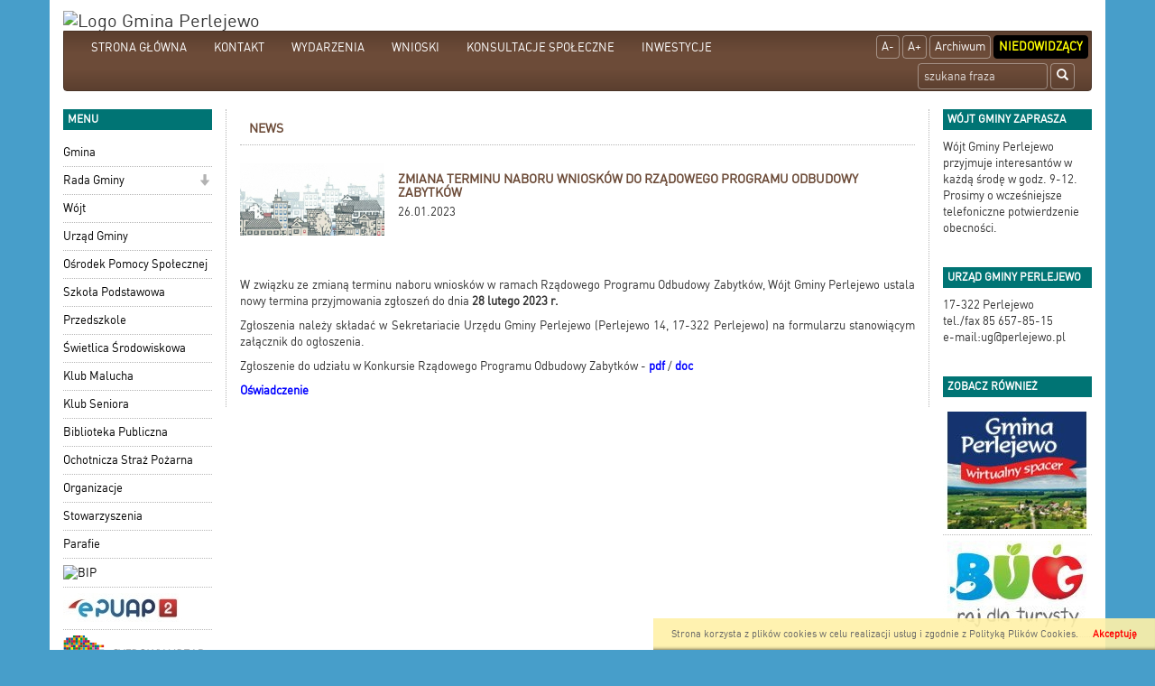

--- FILE ---
content_type: text/html; charset=UTF-8
request_url: https://www.perlejewo.pl/news,1344,zmiana-terminu-naboru-wnioskow-do-rzadowego-programu-odbudowy-zabytkow.html
body_size: 6402
content:

<!DOCTYPE html>
<html lang="pl">
  <head>
    
    <meta charset="utf-8" />
    <meta name="robots" content="index, follow" />
    <meta name="description" content="Internetowy, oficjalny serwis informacyjny gminy Perlejewo">
    <meta name="keywords" content="elektroniczny urząd, Perlejewo">
    <meta name="viewport" content="width=device-width, initial-scale=1.0, maximum-scale=1.0, user-scalable=0"/>
    <title>Gmina Perlejewo</title>
    
    
    <link rel="stylesheet" href="/js/jquery.bxslider/jquery.bxslider.css" type="text/css" />
    <link rel="stylesheet" href="/css/styles.css" type="text/css" />
    <!-- HTML5 shim and Respond.js for IE8 support of HTML5 elements and media queries -->
    <!--[if lt IE 9]>
      <script src="https://oss.maxcdn.com/html5shiv/3.7.2/html5shiv.min.js"></script>
      <script src="https://oss.maxcdn.com/respond/1.4.2/respond.min.js"></script>
<![endif]-->
    

      </head>
  <!--[if lte IE 8]> <body class="ie ie8 ie9 ie10"> <![endif]-->
  <!--[if IE 9]> <body class="ie ie9 ie10"> <![endif]-->
  <!--[if IE 10]> <body class="ie ie10"> <![endif]-->
  <!--[if gt IE 10]> <body class="ie"> <![endif]-->
  <body class="">
    
    <div class="container page-wrapper" id="page">

      <a href="/">
        <h1 id='logo_img'>
                      <img src="/_portals_/perlejewo/Resources/gallery/2/oryg_1432195602555d9212254e4.jpg" alt="Logo Gmina Perlejewo"/>
                  </h1>
      </a><nav class="navbar navbar-top">
  <div class="container-fluid">
    <!-- Brand and toggle get grouped for better mobile display -->
    <div class="navbar-header">
      <button type="button" class="navbar-toggle collapsed" data-toggle="collapse" data-target="#bs-example-navbar-collapse-1">
        <span class="sr-only">Toggle navigation</span>
        <span class="icon-bar"></span>
        <span class="icon-bar"></span>
        <span class="icon-bar"></span>
      </button>
      <a class="navbar-brand visible-xs" href="#">Menu</a>
    </div>

    <!-- Collect the nav links, forms, and other content for toggling -->
    <div class="collapse navbar-collapse" id="bs-example-navbar-collapse-1">
        
      <ul class="nav navbar-nav navbar-left">                                                    <li class="item">
                                  <a class="menuitem art level-1 " href="http://www.perlejewo.pl" target="_parent">
                    STRONA GŁÓWNA
                  </a>
                                                                </li>
                                                                                  <li class="item">
                                  <a class="menuitem art level-1 " href="art,9,kontakt.html" target="_parent">
                    KONTAKT
                  </a>
                                                                </li>
                                                                                  <li class="item">
                                  <a class="menuitem art level-1 " href="art,822,wydarzenia.html" target="_parent">
                    WYDARZENIA
                  </a>
                                                                </li>
                                                                                  <li class="item">
                                  <a class="menuitem art level-1 " href="art,821,wnioski.html" target="_parent">
                    WNIOSKI
                  </a>
                                                                </li>
                                                                                  <li class="item">
                                  <a class="menuitem art level-1 " href="art,870,konsultacje-spoleczne.html" target="_parent">
                    KONSULTACJE  SPOŁECZNE
                  </a>
                                                                </li>
                                                                                  <li class="item">
                                  <a class="menuitem art level-1 " href="art,871,inwestycje.html" target="_parent">
                    INWESTYCJE
                  </a>
                                                                </li>
                                          </ul>  
      
      <ul class="nav navbar-nav navbar-right">
        <li><a class="btn" href="#" id="fontDec">A-</a></li>
        <li><a class="btn" href="#" id="fontInc">A+</a></li>
        <li><a class="btn" href="http://archiwum2015.perlejewo.pl" target="_blank">Archiwum</a></li>
        <li><a class="btn" href="#" id="niedowidzacy">Niedowidzący</a></li>
      </ul>
      <form class="search-form navbar-form navbar-right" method="post" action="wyniki.html">
        <div class="form-group">
          <label for="form_szukaj" hidden>Wyszukaj frazę</label>
          <input id="form_szukaj" type="search" name="szukaj" class="form-control" placeholder="szukana fraza">
        </div>
        <button type="submit" class="btn btn-default"><span class="glyphicon glyphicon-search"></span><span hidden>Szukaj</span></button>
      </form>
        
    </div><!-- /.navbar-collapse -->
  </div><!-- /.container-fluid -->
</nav>

<div class="row all">
  <div id="left_panel" class="col-md-2 col-sm-3 col-xs-4">    
    <section class="box_item left_menu_box nopad">
      <h2 class="text_red">menu</h2>
        
      <ul class="nav">                                                    <li class="item">
                                  <a class="menuitem art level-1 " href="art,84,gmina-perlejewo.html" target="_parent">
                    Gmina
                  </a>
                                                                </li>
                                                                                  <li class="item dropdown">
                                  <a class="menuitem art level-1 " href="art,86,rada-gminy.html" target="_parent">
                    Rada Gminy
                  </a>
                                      <span class="dropdown-toggle" data-toggle="dropdown" role="button" aria-haspopup="true" aria-expanded="false">
                      <span class="glyphicon glyphicon-arrow-down"></span>
                    </span>
                                                                      
      <ul class="dropdown-menu">                                                    <li class="item">
                                  <a class="menuitem art level-2 " href="https://transmisjaobrad.info/channels/259/gmina-perlejewo" target="_parent">
                    Transmisje Sesji Rady Gminy
                  </a>
                                                                </li>
                                                                                  <li class="item">
                                  <a class="menuitem art level-2 " href="art,901,interpelacje-i-zapytania-radnych.html" target="_parent">
                    Interpelacje i zapytania radnych
                  </a>
                                                                </li>
                                          </ul>  
                              </li>
                                                                                  <li class="item">
                                  <a class="menuitem art level-1 " href="art,820,wojt.html" target="_parent">
                    Wójt
                  </a>
                                                                </li>
                                                                                  <li class="item">
                                  <a class="menuitem art level-1 " href="art,85,urzad-gminy.html" target="_parent">
                    Urząd Gminy
                  </a>
                                                                </li>
                                                                                  <li class="item">
                                  <a class="menuitem art level-1 " href="art,92,osrodek-pom-spolecznej.html" target="_parent">
                    Ośrodek Pomocy Społecznej
                  </a>
                                                                </li>
                                                                                  <li class="item">
                                  <a class="menuitem art level-1 " href="http://www.sp.perlejewo.szkolnastrona.pl" target="_parent">
                    Szkoła Podstawowa
                  </a>
                                                                </li>
                                                                                  <li class="item">
                                  <a class="menuitem art level-1 " href="art,834,przedszkole.html" target="_parent">
                    Przedszkole
                  </a>
                                                                </li>
                                                                                  <li class="item">
                                  <a class="menuitem art level-1 " href="art,914,swietlica-srodowiskowa.html" target="_parent">
                    Świetlica Środowiskowa
                  </a>
                                                                </li>
                                                                                  <li class="item">
                                  <a class="menuitem art level-1 " href="art,814,wwwperlejewoplklubmalucha.html" target="_parent">
                    Klub Malucha
                  </a>
                                                                </li>
                                                                                  <li class="item">
                                  <a class="menuitem art level-1 " href="art,824,klub-seniora.html" target="_parent">
                    Klub Seniora
                  </a>
                                                                </li>
                                                                                  <li class="item">
                                  <a class="menuitem art level-1 " href="art,96,biblioteka-publiczna.html" target="_parent">
                    Biblioteka Publiczna
                  </a>
                                                                </li>
                                                                                  <li class="item">
                                  <a class="menuitem art level-1 " href="art,735,osp.html" target="_parent">
                    Ochotnicza Straż Pożarna
                  </a>
                                                                </li>
                                                                                  <li class="item">
                                  <a class="menuitem art level-1 " href="art,836,organizacje.html" target="_parent">
                    Organizacje
                  </a>
                                                                </li>
                                                                                  <li class="item">
                                  <a class="menuitem art level-1 " href="art,826,stowarzyszenia.html" target="_parent">
                    Stowarzyszenia
                  </a>
                                                                </li>
                                                                                  <li class="item">
                                  <a class="menuitem art level-1 " href="art,825,parafie.html" target="_parent">
                    Parafie
                  </a>
                                                                </li>
                                                                                  <li class="item">
                                  <a class="menuitem art level-1 " href="http://bip-ugperlejewo.wrotapodlasia.pl/" target="_blank">
                    <img class='menu_image' src='/_portals_/perlejewo/Resources/art/83/o_1427888817551bdab1201c8.jpg' alt='BIP' />
                  </a>
                                                                </li>
                                                                                  <li class="item">
                                  <a class="menuitem art level-1 " href="https://epuap.gov.pl/wps/portal/strefa-klienta/katalog-spraw/profil-urzedu/Perlejewo" target="_blank">
                    <img class='menu_image' src='/_portals_/perlejewo/Resources/art/725/o_1460544310570e233665d75.jpg' alt='ePUAP' />
                  </a>
                                                                </li>
                                                                                  <li class="item">
                                  <a class="menuitem art level-1 " href="https://cu.wrotapodlasia.pl/CU.Public/KUP/Search?sort=name_asc&amp;pg=1&amp;items=20&amp;uId=10089" target="_parent">
                    <img class='menu_image' src='/_portals_/perlejewo/Resources/art/705/o_144654225656387bb024553.png' alt='Cyfrowy Urząd' />
                  </a>
                                                                </li>
                                                                                  <li class="item">
                                  <a class="menuitem art level-1 " href="art,875,czyste-powietrze.html" target="_parent">
                    <img class='menu_image' src='/_portals_/perlejewo/Resources/art/875/o_1666179526634fe1c673df7.jpg' alt='Czyste powietrze' />
                  </a>
                                                                </li>
                                                                                  <li class="item">
                                  <a class="menuitem art level-1 " href="art,734,pszok.html" target="_parent">
                    <img class='menu_image' src='/_portals_/perlejewo/Resources/art/734/o_16699668426389abfa0b22c.png' alt='PSZOK' />
                  </a>
                                                                </li>
                                                                                  <li class="item dropdown">
                                  <a class="menuitem art level-1 " href="art,890,wojewodztwo-podlaskie.html" target="_parent">
                    <img class='menu_image' src='/_portals_/perlejewo/Resources/art/890/o_170599522365af6bd7215e1.jpg' alt='Województwo Podlaskie' />
                  </a>
                                      <span class="dropdown-toggle" data-toggle="dropdown" role="button" aria-haspopup="true" aria-expanded="false">
                      <span class="glyphicon glyphicon-arrow-down"></span>
                    </span>
                                                                      
      <ul class="dropdown-menu">                                                    <li class="item">
                                  <a class="menuitem art level-2 " href="art,891,przebudowa-drogi-gminnej-granne-nct.html" target="_parent">
                    Przebudowa drogi gminnej Granne NCT
                  </a>
                                                                </li>
                                          </ul>  
                              </li>
                                                                                  <li class="item dropdown">
                                  <a class="menuitem art level-1 " href="art,872,projekty-realizowane-ze-srodkow-ue.html" target="_parent">
                    <img class='menu_image' src='/_portals_/perlejewo/Resources/art/872/o_166621109163505d135fa70.png' alt='Projekty realizowane ze środków Unii Europejskiej' />
                  </a>
                                      <span class="dropdown-toggle" data-toggle="dropdown" role="button" aria-haspopup="true" aria-expanded="false">
                      <span class="glyphicon glyphicon-arrow-down"></span>
                    </span>
                                                                      
      <ul class="dropdown-menu">                                                    <li class="item">
                                  <a class="menuitem art level-2 " href="art,904,podniesienie-potencjalu-ratowniczego-osp-perlejewo-i-osp-twarogi-lackie.html" target="_parent">
                    Podniesienie potencjału ratowniczego OSP Perlejewo i OSP Twarogi Lackie
                  </a>
                                                                </li>
                                                                                  <li class="item">
                                  <a class="menuitem art level-2 " href="art,905,budowa-sieci-wodociagowej-w-obrebach-gleboczek-wiktorowo-osnowka.html" target="_parent">
                    Budowa sieci wodociągowej w obrębach Głęboczek, Wiktorowo, Osnówka
                  </a>
                                                                </li>
                                                                                  <li class="item">
                                  <a class="menuitem art level-2 " href="art,873,budowa-punktu-selektywnej-zbiorki-odpadow-komunalnych-w-gminie-perlejewo.html" target="_parent">
                    Budowa Punktu Selektywnej Zbiórki Odpadów Komunalnych w Gminie Perlejewo
                  </a>
                                                                </li>
                                                                                  <li class="item">
                                  <a class="menuitem art level-2 " href="art,874,termomodernizacja-budynku-szkoly-podstawowej-w-perlejewie.html" target="_parent">
                    Termomodernizacja budynku Szkoły Podstawowej w Perlejewie
                  </a>
                                                                </li>
                                                                                  <li class="item">
                                  <a class="menuitem art level-2 " href="https://www.perlejewo.pl/news,1188,montaz-efektywnego-energetycznie-oswietlenia-ulicznego-w-gminie-perlejewo.html" target="_parent">
                    Montaż efektywnego energetycznie oświetlenia ulicznego w Gminie Perlejewo
                  </a>
                                                                </li>
                                                                                  <li class="item">
                                  <a class="menuitem art level-2 " href="art,892,przebudowa-drogi-gminnej-nr-109038b-lesniki.html" target="_parent">
                    Przebudowa drogi gminnej Nr 109038B Leśniki
                  </a>
                                                                </li>
                                                                                  <li class="item">
                                  <a class="menuitem art level-2 " href="art,897,przygotowanie-audytow-energetycznych-dla-budynkow-uzytecznosci-publicznej-na-terenie-gminy-perlejewo.html" target="_parent">
                    Przygotowanie audytów energetycznych dla budynków użyteczności publicznej na terenie Gminy Perlejewo
                  </a>
                                                                </li>
                                          </ul>  
                              </li>
                                                                                  <li class="item dropdown">
                                  <a class="menuitem art level-1 " href="art,867,zadania-dofinansowane-z-budzetu-panstwa-i-panstwowych-funduszy-celowych.html" target="_parent">
                    Zadania dofinansowane z Budżetu Państwa i Państwowych Funduszy Celowych
                  </a>
                                      <span class="dropdown-toggle" data-toggle="dropdown" role="button" aria-haspopup="true" aria-expanded="false">
                      <span class="glyphicon glyphicon-arrow-down"></span>
                    </span>
                                                                      
      <ul class="dropdown-menu">                                                    <li class="item">
                                  <a class="menuitem art level-2 " href="art,886,1.html" target="_parent">
                    Przebudowa drogi gminnej Granne NCT
                  </a>
                                                                </li>
                                                                                  <li class="item">
                                  <a class="menuitem art level-2 " href="art,887,przebudowa-drogi-gminnej-kobyla-glody.html" target="_parent">
                    Przebudowa drogi gminnej Kobyla - Głody
                  </a>
                                                                </li>
                                                                                  <li class="item">
                                  <a class="menuitem art level-2 " href="art,888,remont-drogi-gminnej-w-pieczyskach.html" target="_parent">
                    Remont drogi gminnej w Pieczyskach
                  </a>
                                                                </li>
                                                                                  <li class="item">
                                  <a class="menuitem art level-2 " href="art,889,budowa-chodnika-w-twarogach-lackich.html" target="_parent">
                    Budowa chodnika w Twarogach Lackich
                  </a>
                                                                </li>
                                                                                  <li class="item">
                                  <a class="menuitem art level-2 " href="art,868,budowa-drogi-pieczyski-twarogi-lackie.html" target="_parent">
                    Przebudowa drogi Gminnej Nr 109036B Pieczyski-Twarogi Lackie
                  </a>
                                                                </li>
                                                                                  <li class="item">
                                  <a class="menuitem art level-2 " href="art,869,program-opieka-75-edycja-2022.html" target="_parent">
                    Program "Opieka 75+" - edycja 2022
                  </a>
                                                                </li>
                                          </ul>  
                              </li>
                                                                                  <li class="item">
                                  <a class="menuitem art level-1 " href="https://pgedystrybucja.pl/planowane-wylaczenia" target="_blank">
                    Informacja o wyłączeniach prądu
                  </a>
                                                                </li>
                                                                                  <li class="item">
                                  <a class="menuitem art level-1 " href="https://mapy.geoportal.gov.pl/iMapLite/KMZBPublic.html" target="_parent">
                    Krajowa mapa zagrożeń bezpieczeństwa
                  </a>
                                                                </li>
                                                                                  <li class="item">
                                  <a class="menuitem art level-1 " href="art,761,bezplatna-pomoc-prawna-w-gminie-perlejewo.html" target="_parent">
                    Pomoc prawna na terenie powiatu siemiatyckiego
                  </a>
                                                                </li>
                                                                                  <li class="item">
                                  <a class="menuitem art level-1 " href="art,702,polityka-prywatnosci.html" target="_parent">
                    Polityka prywatności
                  </a>
                                                                </li>
                                                                                  <li class="item">
                                  <a class="menuitem art level-1 " href="art,819,deklaracja-dostepnosci.html" target="_parent">
                    Deklaracja dostępności
                  </a>
                                                                </li>
                                                                                  <li class="item dropdown">
                                  <a class="menuitem art level-1 " href="art,798,fundusz-solidarnosciowy.html" target="_parent">
                    Fundusz solidarnościowy
                  </a>
                                      <span class="dropdown-toggle" data-toggle="dropdown" role="button" aria-haspopup="true" aria-expanded="false">
                      <span class="glyphicon glyphicon-arrow-down"></span>
                    </span>
                                                                      
      <ul class="dropdown-menu">                                                    <li class="item">
                                  <a class="menuitem art level-2 " href="art,844,centrum-opiekunczo-mieszkalne.html" target="_parent">
                    Centrum opiekuńczo - mieszkalne w Perlejewie
                  </a>
                                                                </li>
                                                                                  <li class="item">
                                  <a class="menuitem art level-2 " href="art,847,program-asystent-osobisty-osoby-niepelnosprawnej-edycja-2021.html" target="_parent">
                    Program „Asystent osobisty osoby niepełnosprawnej”- edycja 2021
                  </a>
                                                                </li>
                                                                                  <li class="item">
                                  <a class="menuitem art level-2 " href="art,848,program-asystent-osobisty-osoby-niepelnosprawnej-edycja-2022.html" target="_parent">
                    Program „Asystent osobisty osoby niepełnosprawnej”- edycja 2022
                  </a>
                                                                </li>
                                                                                  <li class="item">
                                  <a class="menuitem art level-2 " href="art,877,program-asystent-osobisty-osoby-niepelnosprawnej-edycja-2023.html" target="_parent">
                    Program „Asystent osobisty osoby niepełnosprawnej”- edycja 2023
                  </a>
                                                                </li>
                                                                                  <li class="item">
                                  <a class="menuitem art level-2 " href="art,894,program-asystent-osobisty-osoby-z-niepelnosprawnoscia-edycja-2024.html" target="_parent">
                    Program "Asystent Osobisty Osoby z Niepełnosprawnością" - edycja 2024
                  </a>
                                                                </li>
                                                                                  <li class="item">
                                  <a class="menuitem art level-2 " href="art,898,program-asystent-osobisty-osoby-z-niepelnosprawnoscia-edycja-2025.html" target="_parent">
                    Program "Asystent osobisty osoby z niepełnosprawnością" - edycja 2025
                  </a>
                                                                </li>
                                                                                  <li class="item">
                                  <a class="menuitem art level-2 " href="art,915,program-asystent-osobisty-osoby-z-niepelnosprawnoscia-edycja-2026.html" target="_parent">
                    Program "Asystent osobisty osoby z niepełnosprawnością" - edycja 2026
                  </a>
                                                                </li>
                                          </ul>  
                              </li>
                                                                                  <li class="item">
                                  <a class="menuitem art level-1 " href="art,843,wspolne-inicjatywy-na-rzecz-poprawy-bezpieczenstwa-obszaru-transgranicznego-w-przypadku-katastrof-ekologicznych-i-chemicznych.html" target="_parent">
                    <img class='menu_image' src='/_portals_/perlejewo/Resources/art/843/o_163911951261b2fa983c5f0.jpg' alt='Wspólne inicjatywy na rzecz poprawy bezpieczeństwa obszaru transgranicznego w przypadku katastrof ekologicznych i chemicznych.' />
                  </a>
                                                                </li>
                                          </ul>    
    </section> 
    <section class="box_item left_menu_box nopad">
      <h3 class="text_red">Licznik odwiedzin</h3>
       W tym miesiącu: 30557<br/>
       W sumie: 309840
    </section> 
  </div>
    
  <div id="content" class="col-md-8 col-sm-6 col-xs-8">
<article>
  <h3 class="tab">News</h3>
    <div class="txt">
                    <img class="alignleft" src="/_portals_/perlejewo/Resources/news/1344/m_163d2377550675.jpg" alt="News zdjęcie id 1344">
                <h2 class="title">Zmiana terminu naboru wniosków do Rządowego programu Odbudowy Zabytków</h2>
        <p>26.01.2023</p>
        <p>&nbsp;</p>

<p>&nbsp;</p>

<p>W związku ze zmianą terminu naboru wniosk&oacute;w w ramach Rządowego Programu Odbudowy Zabytk&oacute;w, W&oacute;jt Gminy Perlejewo ustala nowy termina przyjmowania zgłoszeń do dnia<strong> 28 lutego 2023 r.</strong></p>

<p>Zgłoszenia należy składać w Sekretariacie Urzędu Gminy Perlejewo (Perlejewo 14, 17-322 Perlejewo) na formularzu stanowiącym załącznik do ogłoszenia.</p>

<p>Zgłoszenie do udziału w Konkursie Rządowego Programu Odbudowy Zabytk&oacute;w - <strong><a href="https://www.perlejewo.pl/_portals_/perlejewo/CKFiles/polski.lad.karta.projektu1.pdf"><span style="color:#0000FF">pdf </span></a></strong>/ <strong><a href="https://www.perlejewo.pl/_portals_/perlejewo/CKFiles/polski.lad.karta.projektu1.docx"><span style="color:#0000FF">doc </span></a></strong></p>

<p style="text-align:justify"><a href="https://www.perlejewo.pl/_portals_/perlejewo/CKFiles/Oświadczenie_Zabytki.pdf"><strong><span style="color:#0000FF">Oświadczenie </span></strong></a></p>

    </div>
</article>      
</div> 
<div id="right_panel" class="col-md-2 col-sm-3 col-xs-12">
  <section class="box_item nopad" id="section_wojt">
    <h3 class="text_red">Wójt gminy zaprasza</h3>
        <p>W&oacute;jt Gminy Perlejewo przyjmuje interesant&oacute;w w każdą środę w godz. 9-12. Prosimy o wcześniejsze telefoniczne potwierdzenie obecności.</p><p>&nbsp;</p>
    
  </section>

  
    <section class="box_item"  id="section_info">
    <h4 class="text_red"> Urząd Gminy Perlejewo </h4> 
    <p>17-322 Perlejewo<br />tel./fax 85 657-85-15<br />e-mail:ug@perlejewo.pl&nbsp;</p><p>&nbsp;</p>
  </section>  
  
  <section class="box_item right_menu_box">
    <h4 class="text_red">Zobacz również</h4>
      
      <ul class="nav">                                                    <li class="item">
                                  <a class="menuitem art level-1 " href="http://www.perlejewo.zobaczpodlaskie.pl/" target="_blank">
                    <img class='menu_image' src='/_portals_/perlejewo/Resources/art/78/o_1427888466551bd952bc190.jpg' alt='Wirtualny spacer' />
                  </a>
                                                                </li>
                                                                                  <li class="item">
                                  <a class="menuitem art level-1 " href="http://www.bugrajem.eu/" target="_blank">
                    <img class='menu_image' src='/_portals_/perlejewo/Resources/art/82/o_1427888584551bd9c840930.jpg' alt='BUG raj dla turysty' />
                  </a>
                                                                </li>
                                                                                  <li class="item">
                                  <a class="menuitem art level-1 " href="https://www.perlejewo.pl/art,750,harmonogram-odbioru-odpadow,podglad.html" target="_parent">
                    <img class='menu_image' src='/_portals_/perlejewo/Resources/art/750/o_171033717965f1ac9b066ae.jpg' alt='Harmonogram odbioru odpadów' />
                  </a>
                                                                </li>
                                                                                  <li class="item">
                                  <a class="menuitem art level-1 " href="art,77,galeria-foto.html" target="_parent">
                    Archiwum fotogalerii
                  </a>
                                                                </li>
                                          </ul>  

  </section>

  <section class="box_item">
    <h4 class="text_red">wersja językowa</h4>
    <input type="hidden" id="lang-url" value="http://www.perlejewo.pl/news,1344,zmiana-terminu-naboru-wnioskow-do-rzadowego-programu-odbudowy-zabytkow.html"/>
    <select id="lang-name" class="lang">
      <option value="" disabled selected>wybór języka</option>
      <option value="pl">Polski</option>
      <option value="en">Angielski</option>
    </select>
  </section>

  <section class="box_item hidden-print" >
    <h4 class="text_red">Kalendarz</h4>
    <div id="main_kalendarium">
    <div class="main_kalendarium_box">
        <div id="calendar_days">
            <div class="kal_naglowek">
              <div class="left_arr"><a href="news,1344,zmiana-terminu-naboru-wnioskow-do-rzadowego-programu-odbudowy-zabytkow&amp;kalendarz=2025-12.html" aria-label="Poprzedni miesiąc"><span aria-hidden="true">&laquo;</span></a></div>
                <div class="txt_news" id="month">styczeń 2026</div>
                <div class="left_arr"><a href="news,1344,zmiana-terminu-naboru-wnioskow-do-rzadowego-programu-odbudowy-zabytkow&amp;kalendarz=2026-02.html?" aria-label="Następny miesiąc"><span aria-hidden="true">&raquo;</span></a></div>
            </div>
            <div class="clear"></div>
            <div class="kal_dni_tyg">
                <div class="days_h">Pn</div>
                <div class="days_h">Wt</div>
                <div class="days_h">Śr</div>
                <div class="days_h">Cz</div>
                <div class="days_h">Pt</div>
                <div class="days_h">So</div>
                <div class="days_h">Ni</div>
            </div>
            <div class="clear"></div>
            <div class="kal_dni">
                <div class="clear"></div>
                <div class='day_normal'></div><div class='day_normal'></div><div class='day_normal'></div><div class='day_normal'>1</div><div class='day_normal'>2</div><div class='day_normal'>3</div><div class='day_normal'>4</div><div class='clear'></div><div class='day_normal'>5</div><div class='day_normal'>6</div><div class='day_normal'>7</div><div class='day_normal'>8</div><div class='day_normal'>9</div><div class='day_normal'>10</div><div class='day_normal'>11</div><div class='clear'></div><div class='day_normal'>12</div><div class='day_normal'>13</div><div class='day_normal'>14</div><div class='day_today'>15</div><div class='day_normal'>16</div><div class='day_normal'>17</div><div class='day_normal'>18</div><div class='clear'></div><div class='day_normal'>19</div><div class='day_normal'>20</div><div class='day_normal'>21</div><div class='day_normal'>22</div><div class='day_normal'>23</div><div class='day_normal'>24</div><div class='day_normal'>25</div><div class='clear'></div><div class='day_normal'>26</div><div class='day_normal'>27</div><div class='day_normal'>28</div><div class='day_normal'>29</div><div class='day_normal'>30</div><div class='day_normal'>31</div><div class='day_normal'></div><div class='clear'></div><div class='day_normal'></div><div class='day_normal'></div><div class='day_normal'></div><div class='day_normal'></div><div class='day_normal'></div><div class='day_normal'></div><div class='day_normal'></div><div class='clear'></div>
            </div>
            <div class="clear"></div>
        </div>
    </div>
</div>
    <div class="clear"></div>
  </section>

  <section class="box_item" >
    <h4 class="none">Zegar</h4>
    <div class="clock">
      <ul>
        <li id="hours"> </li>
        <li class="point">:</li>
        <li id="min"> </li>
        <li class="point" style="font-size: 14px">:</li>
        <li id="sec" style="font-size: 14px"> </li>
      </ul>
      <div id="Date"></div>
    </div>
  </section>



<!--
  <section class="box_item right_menu_box">
    <h4 class="text_red">Zobacz również</h4>              
      
      <ul class="nav">                                                    <li class="item">
                                  <a class="menuitem art level-1 " href="http://www.perlejewo.zobaczpodlaskie.pl/" target="_blank">
                    <img class='menu_image' src='/_portals_/perlejewo/Resources/art/78/o_1427888466551bd952bc190.jpg' alt='Wirtualny spacer' />
                  </a>
                                                                </li>
                                                                                  <li class="item">
                                  <a class="menuitem art level-1 " href="http://www.bugrajem.eu/" target="_blank">
                    <img class='menu_image' src='/_portals_/perlejewo/Resources/art/82/o_1427888584551bd9c840930.jpg' alt='BUG raj dla turysty' />
                  </a>
                                                                </li>
                                                                                  <li class="item">
                                  <a class="menuitem art level-1 " href="https://www.perlejewo.pl/art,750,harmonogram-odbioru-odpadow,podglad.html" target="_parent">
                    <img class='menu_image' src='/_portals_/perlejewo/Resources/art/750/o_171033717965f1ac9b066ae.jpg' alt='Harmonogram odbioru odpadów' />
                  </a>
                                                                </li>
                                                                                  <li class="item">
                                  <a class="menuitem art level-1 " href="art,77,galeria-foto.html" target="_parent">
                    Archiwum fotogalerii
                  </a>
                                                                </li>
                                          </ul>  
  </section>  
-->

    </div>

</div> 
<div id="bottom_panel">
  <nav class="menu">
      
      <ul class="nav">                                                    <li class="item">
                                              </li>
                                          </ul>  
  </nav>
</div>

</div> 


  
    <div id="cook">
      <a href="#" id="cook-accept" >Akceptuję</a>
      <p>Strona korzysta z plików cookies w celu realizacji usług i zgodnie z <a id="inline" href="art,702,polityka-prywatnosci-i-cookies.html">Polityką Plików Cookies</a>.</p>
    </div>
  

<footer class="stopa container">
  <div class="row">
    <div class="col-md-6 alignleft">&#169; 2014-2026 <b> Urząd Gminy Perlejewo </b> Wszelkie Prawa Zastrzeżone.</div>
    <div class="col-md-6">
      <div class="alignright">
        Realizacja:  <a href="http://www.gmina.pl">Szulc-Efekt Sp. z o.o. & www.gmina.pl</a> & <a title="Agencja Interaktywna Śląsk" href="http://e-marcom.pl">Marcom Interactive</a>
      </div>
    </div>
  </div>
</footer>


<script src="/js/jquery.min.js" type="text/javascript"></script>
<script src="/libs/bootstrapprod/js/bootstrap.min.js" type="text/javascript"></script>
<script src="/js/jquery.bxslider/jquery.bxslider.min.js" type="text/javascript"></script>
<script src="/js/lightbox/js/lightbox.min.js" type="text/javascript"></script>
<script src="/js/jquery.funkcje.js" type="text/javascript"></script>

</body>
</html>
